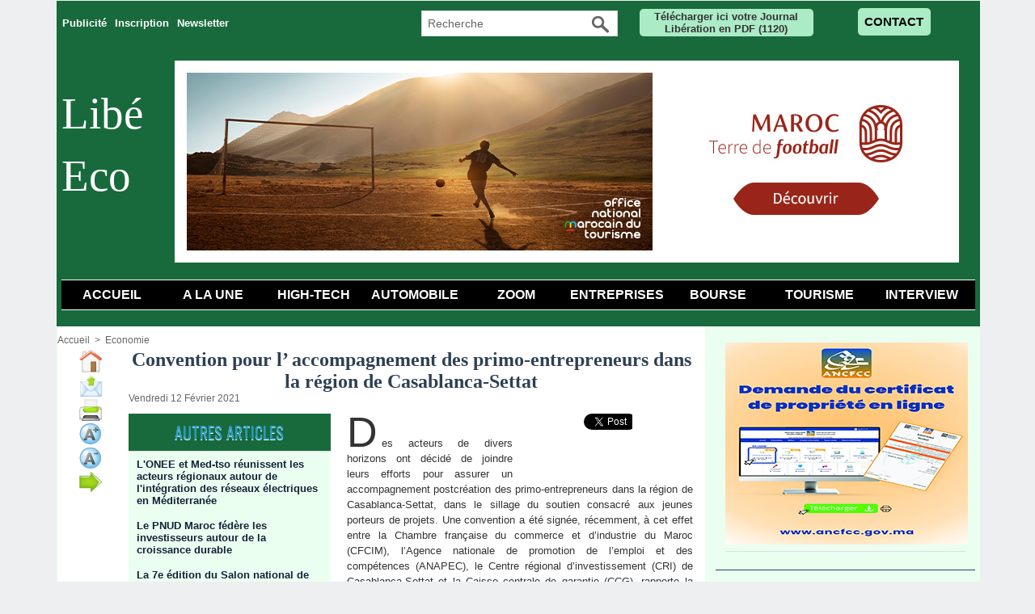

--- FILE ---
content_type: text/html; charset=UTF-8
request_url: https://www.libe.ma/Convention-pour-l-accompagnement-des-primo-entrepreneurs-dans-la-region-de-Casablanca-Settat_a123715.html
body_size: 13385
content:
<!DOCTYPE html PUBLIC "-//W3C//DTD XHTML 1.0 Strict//EN" "http://www.w3.org/TR/xhtml1/DTD/xhtml1-strict.dtd">
<html xmlns="http://www.w3.org/1999/xhtml" xmlns:og="http://ogp.me/ns#"  xml:lang="fr" lang="fr">
<head>
<title>Convention pour l’ accompagnement des primo-entrepreneurs dans la région de Casablanca-Settat</title>
 
<meta http-equiv="Content-Type" content="text/html; Charset=UTF-8" />
<meta name="author" lang="fr" content="Libé" />
<meta name="keywords" content="Libération,Maroc,USFP,actualités du Maroc,politique,culture, ittihad, sport, société,horizon,Libé," />
<meta name="description" content="Des acteurs de divers horizons ont décidé de joindre leurs efforts pour assurer un accompagnement postcréation des primo-entrepreneurs dans la région de Casablanca-Settat, dans le sillage du soutie..." />

<meta name="geo.position" content="33.5333333;-7.5833333" />
<meta property="og:url" content="https://www.libe.ma/Convention-pour-l-accompagnement-des-primo-entrepreneurs-dans-la-region-de-Casablanca-Settat_a123715.html" />
<meta property="og:type" content="article" />
<meta name="image" property="og:image" content="https://www.libe.ma/var/style/logo.jpg?v=1430310004" />
<meta property="og:title" content="Convention pour l’ accompagnement des primo-entrepreneurs dans la région de Casablanca-Settat" />
<meta property="og:description" content="Des acteurs de divers horizons ont décidé de joindre leurs efforts pour assurer un accompagnement postcréation des primo-entrepreneurs dans la région de Casablanca-Settat, dans le sillage du soutien consacré aux jeunes porteurs de projets. Une convention a été signée, récemment, à cet effet entre..." />
<meta property="og:site_name" content="Libération" />
<meta property="twitter:card" content="summary_large_image" />
<meta property="twitter:title" content="Convention pour l’ accompagnement des primo-entrepreneurs dans l..." />
<meta property="twitter:description" content="Des acteurs de divers horizons ont décidé de joindre leurs efforts pour assurer un accompagnement postcréation des primo-entrepreneurs dans la région de Casablanca-Settat, dans le sillage du soutie..." />
<link rel="stylesheet" href="/var/style/style_7.css?v=1768167164" type="text/css" />
<link rel="stylesheet" href="/var/style/style.62654479.css?v=1721415139" type="text/css" />
<link rel="stylesheet" href="/var/style/style.64587754.css?v=1721416201" type="text/css" />
<link rel="stylesheet" href="/var/style/style.1764660.css?v=1686580005" type="text/css" />
<link href="https://fonts.googleapis.com/css?family=Oswald|verdana&display=swap" rel="stylesheet" type="text/css" />
<link rel="alternate" media="only screen and (max-width: 640px)" href="https://m.libe.ma/Convention-pour-l-accompagnement-des-primo-entrepreneurs-dans-la-region-de-Casablanca-Settat_a123715.html" />
<link rel="canonical" href="https://www.libe.ma/Convention-pour-l-accompagnement-des-primo-entrepreneurs-dans-la-region-de-Casablanca-Settat_a123715.html" />
<link rel="alternate" type="application/rss+xml" title="RSS" href="/xml/syndication.rss" />
<link rel="alternate" type="application/atom+xml" title="ATOM" href="/xml/atom.xml" />
<link rel="icon" href="/favicon.ico?v=1430310018" type="image/x-icon" />
<link rel="shortcut icon" href="/favicon.ico?v=1430310018" type="image/x-icon" />
<script src="/_public/js/jquery-1.8.3.min.js?v=1731587507" type="text/javascript"></script>
<script src="/_public/js/jquery-ui-1.10.3.custom.min.js?v=1731587507" type="text/javascript"></script>
<script src="/_public/js/jquery.tools-1.2.7.min.js?v=1731587507" type="text/javascript"></script>
<script src="/_public/js/regie_pub.js?v=1731587507" type="text/javascript"></script>
<script src="/_public/js/jquery-tiptip.min.js?v=1731587507" type="text/javascript"></script>
<script src="/_public/js/form.js?v=1731587507" type="text/javascript"></script>
<script src="/_public/js/compress_fonctions.js?v=1731587507" type="text/javascript"></script>
<script type="text/javascript" src="//platform.linkedin.com/in.js">lang:fr_FR</script>
<script type="text/javascript">
/*<![CDATA[*//*---->*/
selected_page = ['article', ''];
selected_page = ['article', '53877041'];
var deploye62654437 = true;

function sfHover_62654437(id) {
	var func = 'hover';
	if ($('#css-responsive').length && parseInt($(window).width()) <= 800) { 
		func = 'click';
	}

	$('#' + id + ' li' + (func == 'click' ? ' > a' : '')).on(func, 
		function(e) { 
			var obj  = (func == 'click' ? $(this).parent('li') :  $(this));
			if (func == 'click') {
				$('#' + id + ' > li').each(function(index) { 
					if ($(this).attr('id') != obj.attr('id') && !$(this).find(obj).length) {
						$(this).find(' > ul:visible').each(function() { $(this).hide(); });
					}
				});
			}
			if(func == 'click' || e.type == 'mouseenter') { 
				if (obj.find('ul:first:hidden').length)	{
					sfHoverShow_62654437(obj); 
				} else if (func == 'click') {
					sfHoverHide_62654437(obj);
				}
				if (func == 'click' && obj.find('ul').length)	return false; 
			}
			else if (e.type == 'mouseleave') { sfHoverHide_62654437(obj); }
		}
	);
}
function sfHoverShow_62654437(obj) {
	obj.addClass('sfhover').css('z-index', 1000); obj.find('ul:first:hidden').each(function() { if ($(this).hasClass('lvl0')) $(this).show('drop', {direction:'down'}, 500); else $(this).css('z-index', -1).show('drop', {direction:'left'}, 500); });
}
function sfHoverHide_62654437(obj) {
	obj.find('ul:visible').each(function() { if ($(this).hasClass('lvl0')) $(this).hide('drop', {direction:'down'}, 500); else $(this).hide('drop', {direction:'left'}, 500);});
}
var deploye62654439 = true;

function sfHover_62654439(id) {
	var func = 'hover';
	if ($('#css-responsive').length && parseInt($(window).width()) <= 800) { 
		func = 'click';
	}

	$('#' + id + ' li' + (func == 'click' ? ' > a' : '')).on(func, 
		function(e) { 
			var obj  = (func == 'click' ? $(this).parent('li') :  $(this));
			if (func == 'click') {
				$('#' + id + ' > li').each(function(index) { 
					if ($(this).attr('id') != obj.attr('id') && !$(this).find(obj).length) {
						$(this).find(' > ul:visible').each(function() { $(this).hide(); });
					}
				});
			}
			if(func == 'click' || e.type == 'mouseenter') { 
				if (obj.find('ul:first:hidden').length)	{
					sfHoverShow_62654439(obj); 
				} else if (func == 'click') {
					sfHoverHide_62654439(obj);
				}
				if (func == 'click' && obj.find('ul').length)	return false; 
			}
			else if (e.type == 'mouseleave') { sfHoverHide_62654439(obj); }
		}
	);
}
function sfHoverShow_62654439(obj) {
	obj.addClass('sfhover').css('z-index', 1000); obj.find('ul:first:hidden').each(function() { if ($(this).hasClass('lvl0')) $(this).show('drop', {direction:'down'}, 500); else $(this).css('z-index', -1).show('drop', {direction:'left'}, 500); });
}
function sfHoverHide_62654439(obj) {
	obj.find('ul:visible').each(function() { if ($(this).hasClass('lvl0')) $(this).hide('drop', {direction:'down'}, 500); else $(this).hide('drop', {direction:'left'}, 500);});
}

 var GBRedirectionMode = 'IF_FOUND';
/*--*//*]]>*/

</script>
<style type="text/css">
.mod_62654479 .resize {
	 max-width: 697.76px;
}

.mod_62654479 img, .mod_62654479 embed, .mod_62654479 table {
	 max-width: 702px;
}

.mod_62654479 .mod_62654479_pub {
	 min-width: 784px;
}

.mod_62654479 .mod_62654479_pub .cel1 {
	 padding: 0;
}

.mod_62654479 .photo.left .mod_62654479_pub, .mod_62654479 .photo.right .mod_62654479_pub {
	 min-width: 392px; margin: 15px 10px;
}

.mod_62654479 .photo.left .mod_62654479_pub {
	 margin-left: 0;
}

.mod_62654479 .photo.right .mod_62654479_pub {
	 margin-right: 0;
}

.mod_62654479 .para_40678950 .photo {
	 position: relative;
}


			#tiptip_holder {
				display: none;
				position: absolute;
				top: 0;
				left: 0;
				z-index: 99999;
			}
</style>

<!-- Google Analytics -->
<script>
  (function(i,s,o,g,r,a,m){i['GoogleAnalyticsObject']=r;i[r]=i[r]||function(){
  (i[r].q=i[r].q||[]).push(arguments)},i[r].l=1*new Date();a=s.createElement(o),
  m=s.getElementsByTagName(o)[0];a.async=1;a.src=g;m.parentNode.insertBefore(a,m)
  })(window,document,'script','//www.google-analytics.com/analytics.js','ga');

  ga('create', 'UA-1301311-2', 'auto');
  ga('send', 'pageview');

</script>


















<script async src="https://pagead2.googlesyndication.com/pagead/js/adsbygoogle.js?client=ca-pub-6666378670486247"
     crossorigin="anonymous"></script>
 
</head>

<body class="mep7">
<div id="main">
<table id="main_table_inner" cellspacing="0">
<tr>
<td class="z_col0_td_inner z_td_colonne" colspan="3">
<div id="z_col0">
	 <div class="z_col0_inner">
		 <div class="inner">
<!-- ********************************************** ZONE TITRE ********************************************** -->
<table cellpadding="0" cellspacing="0" id="mod_62654434" class="mod_62654434 wm-module module-responsive  module-combo nb-modules-4" style="position:relative">
<tr>
<td class="celcombo1">
<!-- menu_deployable 62654437 -->
<div id="ecart_before_62654437" class="ecart_col0 " style="display:none"><hr /></div>
<div id="mod_62654437" class="mod_62654437 module-menu_deployable wm-module fullbackground  colonne-b type-2 background-cell- " >
	 <div class="main_menu">
		 <ul id="menuliste_62654437">
			 <li data-link="rien," class=" titre first element void" id="menuliste_62654437_1"><a href="#" >Publicité</a></li>
			 <li data-link="inscription," class=" titre" id="menuliste_62654437_2"><a href="/subscription/" >Inscription</a></li>
			 <li data-link="newsletter," class=" titre last" id="menuliste_62654437_3"><a href="/news/" >Newsletter</a></li>
		 </ul>
	 <div class="break" style="_height:auto;"></div>
	 </div>
	 <div class="clear"></div>
	 <script type="text/javascript">sfHover_62654437('menuliste_62654437')</script>
</div>
</td>
<td class="celcombo2">
<!-- recherche 62654436 -->
<div id="ecart_before_62654436" class="ecart_col0 " style="display:none"><hr /></div>
<div id="mod_62654436" class="mod_62654436 wm-module fullbackground  recherche type-3">
	 <form id="form_62654436" action="/search/" method="get" enctype="application/x-www-form-urlencoded" >
		 <div class="cel1">
			 <input type="text" style="width:190px" id="keyword_safe_62654436" name="keyword_safe_62654436" value="Recherche" class="button" onfocus="this.style.display='none'; document.getElementById('keyword_62654436').style.display='inline'; document.getElementById('keyword_62654436').focus()" /><input type="text" style="display:none;width:190px" id="keyword_62654436" name="keyword" value="" class="button" onblur="if (this.value == '') {this.style.display='none'; document.getElementById('keyword_safe_62654436').style.display='inline';}" onkeydown="if(event.keyCode == 13) $('#form_62654436').submit()" />		 </div>
	 </form>
</div>
</td>
<td class="celcombo3">
<!-- telechargement 62654438 -->
<div id="ecart_before_62654438" class="ecart_col0 " style="display:none"><hr /></div>
<div id="mod_62654438" class="mod_62654438 wm-module fullbackground ">
	 <div class="cel1 alone">
		 <h3 class="titre">
			 <a href="/downloads/Telecharger-ici-votre-Journal-Liberation-en-PDF_t6530.html">Télécharger ici votre Journal Libération en PDF</a>
			 <span class="nombre">(1120)</span> 
		 </h3>
	 </div>
	 </div>
</td>
<td class="celcombo4">
<!-- lien_perso 62654435 -->
<div id="ecart_before_62654435" class="ecart_col0 " style="display:none"><hr /></div>
<div id="mod_62654435" class="mod_62654435 wm-module fullbackground  module-lien_perso">
	 <div class="texte">
		 <a href="https://www.libe.ma/pages/" > CONTACT</a>
	 </div>
</div>
</td>
</tr>
</table>
<div id="ecart_after_62654434" class="ecart_col0"><hr /></div>

<!-- html 62654444 -->
<div id="ecart_before_62654444" class="ecart_col0 module-responsive" style="display:none"><hr /></div>
	 
<div id="ecart_after_62654444" class="ecart_col0"><hr /></div>
<div id="ecart_before_62654430" class="ecart_col0 " style="display:none"><hr /></div>
<table cellpadding="0" cellspacing="0" id="mod_62654430" class="mod_62654430 wm-module module-responsive  module-combo nb-modules-2" style="position:relative">
<tr>
<td class="celcombo1">
<!-- lien_perso 62654431 -->
<div id="ecart_before_62654431" class="ecart_col0 " style="display:none"><hr /></div>
<div id="mod_62654431" class="mod_62654431 wm-module fullbackground  module-lien_perso">
	 <div class="texte">
		 <a href="/Economie_r10.html" > Libé Eco</a>
	 </div>
</div>
</td>
<td class="celcombo2">
<!-- pub 74630097 -->
<div id="ecart_before_74630097" class="ecart_col0 " style="display:none"><hr /></div>
<div id="mod_74630097" class="mod_74630097 wm-module fullbackground  module-pub">
	 <div class="cel1"><div class="fullmod">
		 <div id="pub_74630097_content">
		 <a target="_blank"  href="https://www.libe.ma/ads/242632/" rel="nofollow"><img width="970" height="250" src="https://www.libe.ma/photo/atlas_970x250.jpg?v=1763811425" class="image" alt="" /></a>
		 </div>
	 </div></div>
</div>
</td>
<td class="celcombo3 empty">&nbsp;</td>
</tr>
</table>
<div id="ecart_after_62654430" class="ecart_col0"><hr /></div>

<!-- menu_deployable 62654439 -->
<div id="ecart_before_62654439" class="ecart_col0 " style="display:none"><hr /></div>
<div id="mod_62654439" class="mod_62654439 module-menu_deployable wm-module fullbackground  colonne-a type-1 background-cell- " >
	 <div class="main_menu">
		 <ul id="menuliste_62654439">
			 <li data-link="home," class=" titre first" id="menuliste_62654439_1"><a href="https://www.libe.ma/" >Accueil</a></li>
			 <li data-link="rubrique,132009" class=" titre" id="menuliste_62654439_2"><a href="/Economie_r10.html" >A la Une</a></li>
			 <li data-link="rubrique,679612" class=" titre" id="menuliste_62654439_3"><a href="/High-tech_r33.html" >High-Tech</a></li>
			 <li data-link="rubrique,12902018" class=" titre" id="menuliste_62654439_4"><a href="/Automobile_r61.html" >Automobile</a></li>
			 <li data-link="rubrique,12901978" class=" titre" id="menuliste_62654439_5"><a href="/EconomieZoom_r60.html" >Zoom</a></li>
			 <li data-link="rubrique,12791500" class=" titre" id="menuliste_62654439_6"><a href="/Entreprises_r53.html" >Entreprises</a></li>
			 <li data-link="rubrique,12852597" class=" titre" id="menuliste_62654439_7"><a href="/Bourse_r58.html" >Bourse</a></li>
			 <li data-link="rubrique,12894728" class=" titre" id="menuliste_62654439_8"><a href="/Tourisme_r59.html" >Tourisme</a></li>
			 <li data-link="rubrique,12929325" class=" titre last" id="menuliste_62654439_9"><a href="/EntretienEco_r63.html" >Interview</a></li>
		 </ul>
	 <div class="break" style="_height:auto;"></div>
	 </div>
	 <div class="clear"></div>
	 <script type="text/javascript">sfHover_62654439('menuliste_62654439')</script>
</div>
<div id="ecart_after_62654439" class="ecart_col0"><hr /></div>

<!-- pub 74630058 -->
<div id="ecart_before_74630058" class="ecart_col0 " style="display:none"><hr /></div>
<!-- ********************************************** FIN ZONE TITRE ****************************************** -->
		 </div>
	 </div>
</div>
</td>
</tr>

<tr class="tr_median">
<td class="z_col1_td_inner z_td_colonne before-main-colonne">
<!-- ********************************************** COLONNE 1 ********************************************** -->
<div id="z_col1" class="z_colonne">
	 <div class="z_col1_inner z_col_median">
		 <div class="inner">
		 </div>
	 </div>
</div>
<!-- ********************************************** FIN COLONNE 1 ****************************************** -->
</td>
<td class="z_col2_td_inner z_td_colonne main-colonne">
<!-- ********************************************** COLONNE 2 ********************************************** -->
<div id="z_col2" class="z_colonne">
	 <div class="z_col2_inner z_col_median">
		 <div class="inner">
<div id="breads" class="breadcrump breadcrumbs">
	 <a href="https://www.libe.ma/">Accueil</a>
	 <span class="sepbread">&nbsp;&gt;&nbsp;</span>
	 <a href="/Economie_r10.html">Economie</a>
	 <div class="clear separate"><hr /></div>
</div>
<div id="mod_62654479" class="mod_62654479 wm-module fullbackground  page2_article article-123715">
	 <div class="cel1">
		 <div class="inner">
	 <div class="col_left" style='overflow:visible'>
		 <div class="boutons_colonne"><a class="bt-home" href="https://www.libe.ma/"><img src="/_images/icones/bt_home_12.png?v=1731587505" class="image middle" alt="" title=""  /></a><br /><a class="bt-mail" rel="nofollow" href="/send/53877041/"><img src="/_images/icones/bt_mail_12.png?v=1731587505" class="image middle" alt="" title=""  /></a><br /><a class="bt-print" rel="nofollow" onclick="window.open(this.href,'_blank', 'width=600, height=800, scrollbars=yes, menubar=yes, resizable=yes');return false;" href="/Convention-pour-l-accompagnement-des-primo-entrepreneurs-dans-la-region-de-Casablanca-Settat_a123715.html?print=1"><img src="/_images/icones/bt_print_12.png?v=1731587505" class="image middle" alt="" title=""  /></a><br /><a class="bt-plus" href="javascript:void(0)" onclick="javascript:setSize(10, 'access')"><img src="/_images/icones/bt_fontplus_12.png?v=1731587505" class="image pointer middle" alt="Augmenter la taille du texte" title="Augmenter la taille du texte"  /></a><br /><a class="bt-moins" href="javascript:void(0)" onclick="javascript:setSize(-10, 'access')"><img src="/_images/icones/bt_fontmoins_12.png?v=1731587505" class="image pointer middle" alt="Diminuer la taille du texte" title="Diminuer la taille du texte"  /></a><br /><a class="bt-share" href="javascript:void(0)" id="share_article_62654479"><img src="/_images/icones/bt_share_12.png?v=1731587505" class="image middle" alt="Partager" title="Partager"  /></a>
</div></div>
<div class="col_right" style='overflow:visible'>
	 <div class="article">
		 <div class="titre">
			 <h1 class="access">
				 Convention pour l’ accompagnement des primo-entrepreneurs dans la région de Casablanca-Settat
			 </h1>
		 </div>
		 <div id="date" class="date">
			 <div class="access">Vendredi 12 Février 2021</div>
		 </div>
	 <div class="entry-content instapaper_body">
		 <br id="sep_para_1" class="sep_para access"/>
		 <div id="para_1" class="para_40678950 resize" style="">
<div class="hide_module_inside left" style="margin-right:10px;margin-bottom:10px;">
<div class="module_inside" style="width:250px">

<!-- article_connexe 64587754 -->
<div id="ecart_before_64587754" class="ecart_col2 responsive" style="display:none"><hr /></div>
<div id="mod_64587754" class="mod_64587754 wm-module fullbackground  module-article_connexe">
	 <div class="entete"><div class="fullmod">
		 <span>Autres articles</span>
	 </div></div>
	 <ul>
		 <li class="cel1 first">
			 <h3 class="titre">
				 <a href="/L-ONEE-et-Med-tso-reunissent-les-acteurs-regionaux-autour-de-l-integration-des-reseaux-electriques-en-Mediterranee_a158715.html">L'ONEE et Med-tso réunissent les acteurs régionaux autour de l'intégration des réseaux électriques en Méditerranée</a>
			 </h3>
		 </li>
		 <li class="cel1">
			 <h3 class="titre">
				 <a href="/Le-PNUD-Maroc-federe-les-investisseurs-autour-de-la-croissance-durable_a158714.html">Le PNUD Maroc fédère les investisseurs autour de la croissance durable</a>
			 </h3>
		 </li>
		 <li class="cel1">
			 <h3 class="titre">
				 <a href="/La-7e-edition-du-Salon-national-de-l-olivier-du-21-au-24-janvier-a-El-Attaouia_a158713.html">La 7e édition du Salon national de l’olivier du 21 au 24 janvier à El Attaouia</a>
			 </h3>
		 </li>
		 <li class="cel1">
			 <h3 class="titre">
				 <a href="/CAN-2025-Les-bureaux-de-change-un-maillon-discret-mais-strategique_a158679.html">CAN 2025 : Les bureaux de change, un maillon discret mais stratégique</a>
			 </h3>
		 </li>
		 <li class="cel1 last">
			 <h3 class="titre">
				 <a href="/Le-gasoil-domine-les-importations-avec-88-des-volumes-au-T3-2025_a158678.html">Le gasoil domine les importations avec 88 % des volumes au T3-2025</a>
			 </h3>
		 </li>
	 </ul>
</div>
</div>
</div>
			 <div class="photo shadow right">
<iframe class="sharing" src="//www.facebook.com/plugins/like.php?href=https%3A%2F%2Fwww.libe.ma%2FConvention-pour-l-accompagnement-des-primo-entrepreneurs-dans-la-region-de-Casablanca-Settat_a123715.html&amp;layout=box_count&amp;show_faces=false&amp;width=100&amp;action=like&amp;colorscheme=light" scrolling="no" frameborder="0" allowTransparency="true" style="float:left; border:none; overflow:hidden; width: 63px; height: 62px; margin-right: 10px"></iframe>
<iframe class="sharing" allowtransparency="true" frameborder="0" scrolling="no" src="//platform.twitter.com/widgets/tweet_button.html?url=http%3A%2F%2Fxfru.it%2FxF36bD&amp;counturl=https%3A%2F%2Fwww.libe.ma%2FConvention-pour-l-accompagnement-des-primo-entrepreneurs-dans-la-region-de-Casablanca-Settat_a123715.html&amp;text=Convention%20pour%20l%E2%80%99%20accompagnement%20des%20primo-entrepreneurs%20dans%20la%20r%C3%A9gion%20de%20Casablanca-Settat&amp;count=vertical" style="float:left;width: 60px; height: 62px; margin-right: 10px;"></iframe>
<div class="sharing" style="float: left; width: 65px; height: 62px;">
<script type="IN/Share" data-url="https://www.libe.ma/Convention-pour-l-accompagnement-des-primo-entrepreneurs-dans-la-region-de-Casablanca-Settat_a123715.html" data-counter="top"></script>
</div>
<div class="clear"></div>
			 </div>
			 <div class="texte">
				 <div class="access firstletter">
					 Des acteurs de divers horizons ont décidé de joindre leurs efforts pour assurer un accompagnement postcréation des primo-entrepreneurs dans la région de Casablanca-Settat, dans le sillage du soutien consacré aux jeunes porteurs de projets. Une convention a été signée, récemment, à cet effet entre la Chambre française du commerce et d’industrie du Maroc (CFCIM), l’Agence nationale de promotion de l’emploi et des compétences (ANAPEC), le Centre régional d’investissement (CRI) de Casablanca-Settat et la Caisse centrale de garantie (CCG), rapporte la MAP. Le partenariat vise à mettre en place des dispositifs d’appui aux primo-entrepreneurs, y compris les bénéficiaires du programme Intelaka et qui ont déjà bénéficié d’un accompagnement sur la phase pré-création par l’ANAPEC ainsi que par d’autres partenaires. <br />   <br />  Le risque de défaillance est particulièrement élevé durant les trois années suivant la création de l’entreprise, d’où l’importance de soutenir les jeunes porteurs de projets, souligne-t-on dans un communiqué. L’objectif est de les aider à développer leurs compétences entrepreneuriales, de leur apporter toutes les informations utiles (fiscalité, juridique, marchés cibles…) et de leur faciliter l’accès aux réseaux d’affaires, en vue de leur permettre de décrocher leur première commande. Quinze entrepreneurs de la région bénéficieront de différents programmes: tutorat, networking, apprentissage entre pairs…etc. Ils auront également la possibilité d’être accompagnés par des experts, des mentors et éventuellement des “business angels”. <br />   <br />  Par la même occasion, la CFCIM a signé une autre convention avec l’Anapec, Lydec, Ingelec, Clemessy Maroc et l’Ecole nationale supérieure de l’électricité et de la mécanique (ENSEM) portant sur un parcours de formation complémentaire pour l’amélioration de l’employabilité des techniciens spécialisés en électricité. <br />   <br />  Cette initiative vise à réduire le décalage entre les compétences des demandeurs d’emploi et les besoins concrets des industriels qui peinent à trouver certains profils qualifiés. Elle a donc pour ambition de faciliter l’insertion professionnelle des jeunes tout en permettant aux entreprises de répondre à leurs besoins. Dans ce cadre, les partenaires ont convenu de travailler conjointement pour mettre en place un dispositif de formation à la carte en mode alternance, innovant et de courte durée. La phase pilote du projet prévoit de recruter une première promotion de 25 techniciens.
				 </div>
			 </div>
			 <div class="clear"></div>
		 </div>
	 </div>
		 <br class="texte clear" />
		 <div class="real-auteur auteur">
			 <div class="access">Libé</div>
		 </div>
			 <div class="auteur social">
				 <a target="_blank" href="http://www.facebook.com/share.php?u=https%3A%2F%2Fwww.libe.ma%2FConvention-pour-l-accompagnement-des-primo-entrepreneurs-dans-la-region-de-Casablanca-Settat_a123715.html"><img src="/_images/addto/facebook.png?v=1732287175" alt="Facebook" title="Facebook" /></a>
				 <a target="_blank" href="http://twitter.com/intent/tweet?text=Convention+pour+l%E2%80%99+accompagnement+des+primo-entrepreneurs+dans+la+r%C3%A9gion+de+Casablanca-Settat+http%3A%2F%2Fxfru.it%2FxF36bD"><img src="/_images/addto/twitter.png?v=1732287176" alt="Twitter" title="Twitter" /></a>
				 <a target="_blank" href="http://www.linkedin.com/shareArticle?mini=true&amp;url=https%3A%2F%2Fwww.libe.ma%2FConvention-pour-l-accompagnement-des-primo-entrepreneurs-dans-la-region-de-Casablanca-Settat_a123715.html&amp;title=Convention+pour+l%E2%80%99+accompagnement+des+primo-entrepreneurs+dans+la+r%C3%A9gion+de+Casablanca-Settat&amp;source=&amp;summary="><img src="/_images/addto/linkedin.png?v=1732287176" alt="LinkedIn" title="LinkedIn" /></a>
				 <a target="_blank" href="http://digg.com/submit?phase=2&amp;url=https%3A%2F%2Fwww.libe.ma%2FConvention-pour-l-accompagnement-des-primo-entrepreneurs-dans-la-region-de-Casablanca-Settat_a123715.html&amp;title=Convention+pour+l%E2%80%99+accompagnement+des+primo-entrepreneurs+dans+la+r%C3%A9gion+de+Casablanca-Settat"><img src="/_images/addto/digg.png?v=1732287175" alt="Digg" title="Digg" /></a>
				 <a target="_blank" href="http://www.google.com/bookmarks/mark?op=edit&amp;bkmk=https%3A%2F%2Fwww.libe.ma%2FConvention-pour-l-accompagnement-des-primo-entrepreneurs-dans-la-region-de-Casablanca-Settat_a123715.html"><img src="/_images/addto/google.png?v=1732287176" alt="Google" title="Google" /></a>
				 <a target="_blank" href="http://reddit.com/submit?url=https%3A%2F%2Fwww.libe.ma%2FConvention-pour-l-accompagnement-des-primo-entrepreneurs-dans-la-region-de-Casablanca-Settat_a123715.html&amp;title=Convention+pour+l%E2%80%99+accompagnement+des+primo-entrepreneurs+dans+la+r%C3%A9gion+de+Casablanca-Settat"><img src="/_images/addto/reddit.png?v=1732287176" alt="Reddit" title="Reddit" /></a>
				 <a target="_blank" href="http://www.viadeo.com/shareit/share/?url=https%3A%2F%2Fwww.libe.ma%2FConvention-pour-l-accompagnement-des-primo-entrepreneurs-dans-la-region-de-Casablanca-Settat_a123715.html"><img src="/_images/addto/viadeo.png?v=1732287176" alt="Viadeo" title="Viadeo" /></a>
				 <a target="_blank" href="http://pinterest.com/pin/create/button/?url=https%3A%2F%2Fwww.libe.ma%2FConvention-pour-l-accompagnement-des-primo-entrepreneurs-dans-la-region-de-Casablanca-Settat_a123715.html&amp;description=Convention+pour+l%E2%80%99+accompagnement+des+primo-entrepreneurs+dans+la+r%C3%A9gion+de+Casablanca-Settat"><img src="/_images/addto/pinterest.png?v=1732287176" alt="Pinterest" title="Pinterest" /></a>
			 </div>
<br />		 <div class="auteur">
			 <div class="access">Lu 999 fois</div>
		 </div>
 <div style="display:none" id="hidden_fields"></div>

		 <br />
		 <!-- page2_commentaire -->
		 <a id="comments"></a>
		 <div id="mod_1764660" class="param_commentaire mod_1764660 wm-module fullbackground ">
			 <div class="cel1">
				 <a id="last_comment"></a>
			 <div id="div_form_comment">
				 <a id="infoscom"></a>
				 <div id="infos_fond_div" style="display:none;"></div>
				 <div id="title_new_comment" class="infos">Nouveau commentaire : </div>
				 <form id="form_comment" action="/Convention-pour-l-accompagnement-des-primo-entrepreneurs-dans-la-region-de-Casablanca-Settat_a123715.html#last_comment" method="post" accept-charset="UTF-8">
					 <div class="infos encadre">
						 <input type="hidden" name="action" value="article" />
						 <input type="hidden" name="id_article" value="53877041" />
						 <input type="hidden" name="id_article_reel" value="53877041" />
						 <input type="hidden" name="ajout_commentaire" value="oui" />
						 <input type="hidden" name="type_enreg" value="" />
						 <input type="hidden" name="type" value="" />
						 <div class="form">
				 <div id="inputs">
					<div id="div_a_pseudo" style="">
<label style="">Nom * :</label>
<div class="inputrow" style="">
	 <input class="button" onfocus="del_error(this.id)" type="text" id="a_pseudo" name="a_pseudo" value=""  maxlength="250" />
	 <div id="error_a_pseudo" class="error"></div>
</div>
<div class="inforow"> </div>
</div>
<div class="break"></div>
					<div id="div_a_email" style="">
<label style="">Adresse email (non publiée) * :</label>
<div class="inputrow" style="">
	 <input class="button" onfocus="del_error(this.id)" type="text" id="a_email" name="a_email" value=""  maxlength="120" />
	 <div id="error_a_email" class="error"></div>
</div>
<div class="inforow"> </div>
</div>
<div class="break"></div>
					<div id="div_a_url" style="">
<label style="">Site web :</label>
<div class="inputrow" style="">
	 <input class="button" onfocus="del_error(this.id)" type="text" id="a_url" name="a_url" value=""  />
	 <div id="error_a_url" class="error"></div>
</div>
<div class="inforow"> </div>
</div>
<div class="break"></div>
				 </div>
				 <label style="display:block;margin-bottom:3px">Commentaire * :</label>
				 <div class="inputrow" style="padding-top:5px">
					 <textarea id="a_commentaire" class="button" onfocus="del_error('a_commentaire')" name="a_commentaire" rows="8"></textarea>
					 <div id="error_a_commentaire" class="error"></div>
				 </div>
			 <div class="clear"></div>
				 <div id="notify">
					<div class="radiorow">
		 <input type="checkbox" name="a_notify" id="a_notify" value="yes"  /> <label for="a_notify" class="champ" style="display:inline">Me notifier l'arrivée de nouveaux commentaires</label><br/>
		 <div id="error_a_notify" class="error"></div>
</div>
<div class="break"></div>
				 </div>
						 </div>
						 <div class="submit" style="margin:10px 0">
							 <input type="submit" value="Proposer" class="button2" />
						 </div>
					 </div>
				 </form>
			 </div>
			 <div class="message">
				 Votre avis nous intéresse. Cependant, Libé refusera de diffuser toute forme de message haineux, diffamatoire, calomnieux ou attentatoire à l'honneur et à la vie privée. 					 <br />
					 Seront immédiatement exclus de notre site, tous propos racistes ou xénophobes, menaces, injures ou autres incitations à la violence.					 <br />
					 En toutes circonstances, nous vous recommandons respect et courtoisie. Merci. 
			 </div>
		 </div>
		 </div>
 
		 <div id="entete_liste">
		 <br />
		 <div class="entete_liste">
			 <div class="access" style="padding-top:5px">Dans la même rubrique :</div>
		 </div>
		 <div class="break" style="padding-bottom: 10px"></div>
		 <div class="titre_liste first">
			 <h3 class="access">
			 <a class="access" href="/L-ONEE-et-Med-tso-reunissent-les-acteurs-regionaux-autour-de-l-integration-des-reseaux-electriques-en-Mediterranee_a158715.html">			 <img class="image middle nomargin" src="https://www.libe.ma/_images/preset/puces/arrow31.gif?v=1732287502" alt=""  /> 
L'ONEE et Med-tso réunissent les acteurs régionaux autour de l'intégration des réseaux électriques en Méditerranée</a>
			 <span class="access"> - 16/01/2026</span>			 </h3>
		 </div>
		 <div class="titre_liste">
			 <h3 class="access">
			 <a class="access" href="/Le-PNUD-Maroc-federe-les-investisseurs-autour-de-la-croissance-durable_a158714.html">			 <img class="image middle nomargin" src="https://www.libe.ma/_images/preset/puces/arrow31.gif?v=1732287502" alt=""  /> 
Le PNUD Maroc fédère les investisseurs autour de la croissance durable</a>
			 <span class="access"> - 16/01/2026</span>			 </h3>
		 </div>
		 <div class="titre_liste">
			 <h3 class="access">
			 <a class="access" href="/La-7e-edition-du-Salon-national-de-l-olivier-du-21-au-24-janvier-a-El-Attaouia_a158713.html">			 <img class="image middle nomargin" src="https://www.libe.ma/_images/preset/puces/arrow31.gif?v=1732287502" alt=""  /> 
La 7e édition du Salon national de l’olivier du 21 au 24 janvier à El Attaouia</a>
			 <span class="access"> - 16/01/2026</span>			 </h3>
		 </div>
		 <div class="titre_liste">
			 <h3 class="access">
			 <a class="access" href="/CAN-2025-Les-bureaux-de-change-un-maillon-discret-mais-strategique_a158679.html">			 <img class="image middle nomargin" src="https://www.libe.ma/_images/preset/puces/arrow31.gif?v=1732287502" alt=""  /> 
CAN 2025 : Les bureaux de change, un maillon discret mais stratégique</a>
			 <span class="access"> - 15/01/2026</span>			 </h3>
		 </div>
		 <div class="titre_liste">
			 <h3 class="access">
			 <a class="access" href="/Le-gasoil-domine-les-importations-avec-88-des-volumes-au-T3-2025_a158678.html">			 <img class="image middle nomargin" src="https://www.libe.ma/_images/preset/puces/arrow31.gif?v=1732287502" alt=""  /> 
Le gasoil domine les importations avec 88 % des volumes au T3-2025</a>
			 <span class="access"> - 15/01/2026</span>			 </h3>
		 </div>
		 <div class="titre_liste">
			 <h3 class="access">
			 <a class="access" href="/Laayoune-enregistre-une-baisse-de-07-de-l-IPC-en-novembre-2025_a158677.html">			 <img class="image middle nomargin" src="https://www.libe.ma/_images/preset/puces/arrow31.gif?v=1732287502" alt=""  /> 
Laâyoune enregistre une baisse de 0,7 % de l’IPC en novembre 2025</a>
			 <span class="access"> - 15/01/2026</span>			 </h3>
		 </div>
		 <div class="titre_liste">
			 <h3 class="access">
			 <a class="access" href="/Gasoil-et-essence-Les-marges-brutes-par-litre-quasi-stables-au-T3-2025_a158676.html">			 <img class="image middle nomargin" src="https://www.libe.ma/_images/preset/puces/arrow31.gif?v=1732287502" alt=""  /> 
Gasoil et essence : Les marges brutes par litre quasi-stables au T3-2025</a>
			 <span class="access"> - 15/01/2026</span>			 </h3>
		 </div>
		 <div class="titre_liste">
			 <h3 class="access">
			 <a class="access" href="/CAN-2025-A-Rabat-la-ferveur-sportive-dynamise-le-commerce-de-proximite_a158640.html">			 <img class="image middle nomargin" src="https://www.libe.ma/_images/preset/puces/arrow31.gif?v=1732287502" alt=""  /> 
CAN 2025 : À Rabat, la ferveur sportive dynamise le commerce de proximité</a>
			 <span class="access"> - 14/01/2026</span>			 </h3>
		 </div>
		 <div class="titre_liste">
			 <h3 class="access">
			 <a class="access" href="/La-croissance-economique-attendue-a-42-au-premier-trimestre-2026_a158645.html">			 <img class="image middle nomargin" src="https://www.libe.ma/_images/preset/puces/arrow31.gif?v=1732287502" alt=""  /> 
La croissance économique attendue à 4,2% au premier trimestre 2026</a>
			 <span class="access"> - 14/01/2026</span>			 </h3>
		 </div>
		 <div class="titre_liste">
		 <div class="pager">
			 <a class="sel" rel="nofollow" href="javascript:void(0)" onclick='recharge("entete_liste", "/index.php?start=0&amp;numero=123715&amp;preaction=mymodule&amp;id_param=62654479&amp;java=false&amp;ajax=true&amp;show=liste_articles&amp;numero=123715")'>1</a>
			 <a  rel="nofollow" href="javascript:void(0)" onclick='recharge("entete_liste", "/index.php?start=9&amp;numero=123715&amp;preaction=mymodule&amp;id_param=62654479&amp;java=false&amp;ajax=true&amp;show=liste_articles&amp;numero=123715")'>2</a>
			 <a  rel="nofollow" href="javascript:void(0)" onclick='recharge("entete_liste", "/index.php?start=18&amp;numero=123715&amp;preaction=mymodule&amp;id_param=62654479&amp;java=false&amp;ajax=true&amp;show=liste_articles&amp;numero=123715")'>3</a>
			 <a  rel="nofollow" href="javascript:void(0)" onclick='recharge("entete_liste", "/index.php?start=27&amp;numero=123715&amp;preaction=mymodule&amp;id_param=62654479&amp;java=false&amp;ajax=true&amp;show=liste_articles&amp;numero=123715")'>4</a>
			 <a  rel="nofollow" href="javascript:void(0)" onclick='recharge("entete_liste", "/index.php?start=36&amp;numero=123715&amp;preaction=mymodule&amp;id_param=62654479&amp;java=false&amp;ajax=true&amp;show=liste_articles&amp;numero=123715")'>5</a>
			 <a rel="nofollow" href="javascript:void(0)" onclick='recharge("entete_liste", "/index.php?start=9&amp;numero=123715&amp;preaction=mymodule&amp;id_param=62654479&amp;java=false&amp;ajax=true&amp;show=liste_articles&amp;numero=123715")'>&raquo;</a>
			 <span>...</span>
			 <a  rel="nofollow" href="javascript:void(0)" onclick='recharge("entete_liste", "/index.php?start=16992&amp;numero=123715&amp;preaction=mymodule&amp;id_param=62654479&amp;java=false&amp;ajax=true&amp;show=liste_articles&amp;numero=123715")'>1889</a>
		 </div>
		 </div>
		 </div>
		 <p class="boutons_ligne">
			 <a class="access" href="/Dossiers-du-weekend_r15.html">Dossiers du weekend</a>
			 <span class="access"> | </span>
			 <a class="access" href="/Actualite_r5.html">Actualité</a>
			 <span class="access"> | </span>
			 <a class="access" href="/Special-elections_r19.html">Spécial élections</a>
			 <span class="access"> | </span>
			 <a class="access" href="/Les-cancres-de-la-campagne_r39.html">Les cancres de la campagne</a>
			 <span class="access"> | </span>
			 <a class="access" href="/Libe-Ete_r22.html">Libé + Eté</a>
			 <span class="access"> | </span>
			 <a class="access" href="/Special-Ete_r26.html">Spécial Eté</a>
			 <span class="access"> | </span>
			 <a class="access" href="/Retrospective-2010_r24.html">Rétrospective 2010</a>
			 <span class="access"> | </span>
			 <a class="access" href="/Monde_r17.html">Monde</a>
			 <span class="access"> | </span>
			 <a class="access" href="/Societe_r7.html">Société</a>
			 <span class="access"> | </span>
			 <a class="access" href="/Regions_r9.html">Régions</a>
			 <span class="access"> | </span>
			 <a class="access" href="/Horizons_r13.html">Horizons</a>
			 <span class="access"> | </span>
			 <a class="access" href="/Economie_r10.html">Economie</a>
			 <span class="access"> | </span>
			 <a class="access" href="/Culture_r8.html">Culture</a>
			 <span class="access"> | </span>
			 <a class="access" href="/Sport_r6.html">Sport</a>
			 <span class="access"> | </span>
			 <a class="access" href="/Ecume-du-jour_r11.html">Ecume du jour</a>
			 <span class="access"> | </span>
			 <a class="access" href="/Entretien_r14.html">Entretien</a>
			 <span class="access"> | </span>
			 <a class="access" href="/Archives_r16.html">Archives</a>
			 <span class="access"> | </span>
			 <a class="access" href="/Video_r18.html">Vidéo</a>
			 <span class="access"> | </span>
			 <a class="access" href="/Expresso_r20.html">Expresso</a>
			 <span class="access"> | </span>
			 <a class="access" href="/En-toute-Libe_r21.html">En toute Libé</a>
			 <span class="access"> | </span>
			 <a class="access" href="/USFP_r25.html">USFP</a>
			 <span class="access"> | </span>
			 <a class="access" href="/People_r27.html">People</a>
			 <span class="access"> | </span>
			 <a class="access" href="/Editorial_r28.html">Editorial</a>
			 <span class="access"> | </span>
			 <a class="access" href="/Post-Scriptum_r29.html">Post Scriptum</a>
			 <span class="access"> | </span>
			 <a class="access" href="/Billet_r37.html">Billet</a>
			 <span class="access"> | </span>
			 <a class="access" href="/Rebonds_r30.html">Rebonds</a>
			 <span class="access"> | </span>
			 <a class="access" href="/Vu-d-ici_r34.html">Vu d'ici</a>
			 <span class="access"> | </span>
			 <a class="access" href="/Scalpel_r36.html">Scalpel</a>
			 <span class="access"> | </span>
			 <a class="access" href="/Chronique-litteraire_r38.html">Chronique littéraire</a>
			 <span class="access"> | </span>
			 <a class="access" href="/Chronique_r40.html">Chronique</a>
			 <span class="access"> | </span>
			 <a class="access" href="/Portrait_r41.html">Portrait</a>
			 <span class="access"> | </span>
			 <a class="access" href="/Au-jour-le-jour_r42.html">Au jour le jour</a>
			 <span class="access"> | </span>
			 <a class="access" href="/Edito_r43.html">Edito</a>
			 <span class="access"> | </span>
			 <a class="access" href="/Sur-le-vif_r44.html">Sur le vif</a>
			 <span class="access"> | </span>
			 <a class="access" href="/RETROSPECTIVE-2020_r45.html">RETROSPECTIVE 2020</a>
			 <span class="access"> | </span>
			 <a class="access" href="/RETROSPECTIVE-ECO-2020_r46.html">RETROSPECTIVE ECO 2020</a>
			 <span class="access"> | </span>
			 <a class="access" href="/RETROSPECTIVE-USFP-2020_r47.html">RETROSPECTIVE USFP 2020</a>
			 <span class="access"> | </span>
			 <a class="access" href="/RETROSPECTIVE-SPORT-2020_r48.html">RETROSPECTIVE SPORT 2020</a>
			 <span class="access"> | </span>
			 <a class="access" href="/RETROSPECTIVE-CULTURE-2020_r49.html">RETROSPECTIVE CULTURE 2020</a>
			 <span class="access"> | </span>
			 <a class="access" href="/RETROSPECTIVE-SOCIETE-2020_r50.html">RETROSPECTIVE SOCIETE 2020</a>
			 <span class="access"> | </span>
			 <a class="access" href="/RETROSPECTIVE-MONDE-2020_r51.html">RETROSPECTIVE MONDE 2020</a>
			 <span class="access"> | </span>
			 <a class="access" href="/Videos-USFP_r52.html">Videos USFP</a>
			 <span class="access"> | </span>
			 <a class="access" href="/EconomieZoom_r60.html">Economie_Zoom</a>
			 <span class="access"> | </span>
			 <a class="access" href="/TVLibe_r62.html">TVLibe</a>
		 </p>
	 </div>
</div>
<div class="clear"></div>
		 </div>
	 </div>
</div>
<div id="ecart_after_62654479" class="ecart_col2"><hr /></div>

<!-- pub 71454617 -->
<div id="ecart_before_71454617" class="ecart_col2 responsive" style="display:none"><hr /></div>
<div id="mod_71454617" class="mod_71454617 wm-module fullbackground  module-pub">
	 <div class="cel1"><div class="fullmod">
		 <div id="pub_71454617_content">
		 <a  href="https://www.libe.ma/ads/243894/" rel="nofollow"><img width="300" height="600" src="https://www.libe.ma/photo/ancfcc_300x600_d.jpg?v=1768142386" class="image" alt="" /></a>
		 </div>
	 </div></div>
</div>
<div id="ecart_after_71454617" class="ecart_col2"><hr /></div>
<div class="ecart_col2"><hr /></div>
		 </div>
	 </div>
</div>
<!-- ********************************************** FIN COLONNE 2 ****************************************** -->
</td>
<td class="z_col3_td_inner z_td_colonne">
<!-- ********************************************** COLONNE 3 ********************************************** -->
<div id="z_col3" class="z_colonne">
	 <div class="z_col3_inner z_col_median">
		 <div class="inner">

<!-- pub 75429226 -->
<div id="mod_75429226" class="mod_75429226 wm-module fullbackground  module-pub">
	 <div class="cel1"><div class="fullmod">
		 <div id="pub_75429226_content">
		 <a  href="https://www.libe.ma/ads/243898/" rel="nofollow"><img width="300" height="250" src="https://www.libe.ma/photo/ancfcc_300x250_c.jpg?v=1768162179" class="image" alt="" /></a>
		 </div>
	 </div></div>
</div>
<div id="ecart_after_75429226" class="ecart_col3"><hr /></div>

<!-- rub_une 62654467 -->
<div id="ecart_before_62654467" class="ecart_col3 responsive" style="display:none"><hr /></div>
<div id="mod_62654467" class="mod_62654467 wm-module fullbackground module-responsive  module-rub_une type-2">
	 <div class="cel1 nb-col-1" style="padding:0"><div class="fullmod">
	 <div class="encapse_bloc id0  clear-x2 clear-x3 clear-x4" style="padding:0 3px;">
		 <div class="no_bloc_rub" style="padding:20px 0">
			 <h4 class="rubrique">
				 <a class="arub58" href="/Bourse_r58.html"><span class="nom_rub58">Bourse</span></a>
			 </h4>
			 <h3 class="titre first" style=";margin-bottom:5px">
				 <a href="/Marche-actions-Des-perspectives-globalement-favorables-en-2026_a158641.html">
					 Marché "actions" : Des perspectives globalement favorables en 2026
				 </a>
			
			 <br class="clear" />
			 </h3>
			 <div class="date" style="margin-bottom:2px">
			 14/01/2026			 </div>
			 <div class="clear"></div>
				 <div class="photo shadow thumbnail-1" style="">
					 <a href="/Marche-actions-Des-perspectives-globalement-favorables-en-2026_a158641.html">
						 <img loading="lazy" src="https://www.libe.ma/photo/art/imagette_16_9/93675730-65429390.jpg?v=1768307960" alt="Marché &quot;actions&quot; : Des perspectives globalement favorables en 2026" title="Marché &quot;actions&quot; : Des perspectives globalement favorables en 2026"  />
					 </a>
				 </div>
				 <div class="texte">
					 <a href="/Marche-actions-Des-perspectives-globalement-favorables-en-2026_a158641.html">
						 Le marché boursier marocain conserve des perspectives globalement favorables pour l'année 2026,...
					 </a>
				 </div>
			 <div class="clear"></div>
		 </div>
		 <div class="clear separate"><hr /></div>
	 </div>
	 </div></div>
</div>
<div id="ecart_after_62654467" class="ecart_col3"><hr /></div>

<!-- pub 71187727 -->
<div id="ecart_before_71187727" class="ecart_col3 responsive" style="display:none"><hr /></div>
<div id="mod_71187727" class="mod_71187727 wm-module fullbackground  module-pub">
	 <div class="cel1"><div class="fullmod">
		 <div id="pub_71187727_content">
		 <a target="_blank"  href="https://www.libe.ma/ads/242637/" rel="nofollow"><img width="300" height="250" src="https://www.libe.ma/photo/medina_300x250.jpg?v=1763821845" class="image" alt="" /></a>
		 </div>
	 </div></div>
</div>
<div id="ecart_after_71187727" class="ecart_col3"><hr /></div>

<!-- rub_une 62654470 -->
<div id="ecart_before_62654470" class="ecart_col3 responsive" style="display:none"><hr /></div>
<div id="mod_62654470" class="mod_62654470 wm-module fullbackground module-responsive  module-rub_une type-2">
	 <div class="cel1 nb-col-1" style="padding:0"><div class="fullmod">
	 <div class="encapse_bloc id0  clear-x2 clear-x3 clear-x4" style="padding:0 5px;">
		 <div class="no_bloc_rub" style="padding:15px 0">
			 <h4 class="rubrique">
				 <a class="arub53" href="/Entreprises_r53.html"><span class="nom_rub53">Entreprises</span></a>
			 </h4>
			 <h3 class="titre first" style=";margin-bottom:5px">
				 <a href="/Epson-Maroc-se-joint-a-Dialna-Maroc-et-Maghrebna-Innovation-pour-la-5ᵉ-edition-du-Maghrebna-Innov-Challenge_a158467.html">
					 Epson Maroc se joint à Dialna Maroc et Maghrebna Innovation pour la 5ᵉ édition du Maghrebna Innov Challenge
				 </a>
			
			 <br class="clear" />
			 </h3>
			 <div class="date" style="margin-bottom:2px">
			 07/01/2026			 </div>
			 <div class="clear"></div>
			 <h3 class="titre" style="margin-top: 10px;margin-bottom:5px">
				 <a href="/Samsung-presente-Votre-Compagnon-de-Vie-IA-au-First-Look-lors-du-CES-2026_a158462.html">
					 Samsung présente « Votre Compagnon de Vie IA » au First Look lors du CES 2026
				 </a>
			
			 <br class="clear" />
			 </h3>
			 <div class="date" style="margin-bottom:2px">
			 07/01/2026			 </div>
			 <div class="clear"></div>
			 <h3 class="titre" style="margin-top: 10px;margin-bottom:5px">
				 <a href="/BCP-Emission-d-un-emprunt-obligataire-subordonne-perpetuel-de-1-MMDH_a158434.html">
					 BCP : Emission d'un emprunt obligataire subordonné perpétuel de 1 MMDH
				 </a>
			
			 <br class="clear" />
			 </h3>
			 <div class="date" style="margin-bottom:2px">
			 06/01/2026			 </div>
			 <div class="clear"></div>
		 </div>
		 <div class="clear separate"><hr /></div>
	 </div>
	 </div></div>
</div>
<div id="ecart_after_62654470" class="ecart_col3"><hr /></div>

<!-- pub 63810727 -->
<div id="ecart_before_63810727" class="ecart_col3 responsive" style="display:none"><hr /></div>
<div id="mod_63810727" class="mod_63810727 wm-module fullbackground  module-pub">
	 <div class="cel1"><div class="fullmod">
		 <div id="pub_63810727_content">
		 <a  href="https://www.libe.ma/ads/242631/" rel="nofollow"><img width="300" height="600" src="https://www.libe.ma/photo/plage_300x600.jpg?v=1763805392" class="image" alt="" /></a>
		 </div>
	 </div></div>
</div>
<div id="ecart_after_63810727" class="ecart_col3"><hr /></div>

<!-- lien_perso 63746376 -->
<div id="ecart_before_63746376" class="ecart_col3 responsive" style="display:none"><hr /></div>
<div id="mod_63746376" class="mod_63746376 wm-module fullbackground  module-lien_perso">
	 <div class="texte">
		 <a href="https://etudiantafricain.com/" target="_blank"> <img src="/photo/mod-63746376.png?v=1727529574" class="image" alt="https://etudiantafricain.com/"  /></a>
	 </div>
</div>
<div id="ecart_after_63746376" class="ecart_col3"><hr /></div>

<!-- newsletter 62654464 -->
<div id="ecart_before_62654464" class="ecart_col3 responsive" style="display:none"><hr /></div>
<div id="mod_62654464" class="mod_62654464 wm-module fullbackground  module-newsletter">
	 <div class="entete"><div class="fullmod">
		 <span>Inscription à la newsletter</span>
	 </div></div>
	 <form action="/news/" method="post" id="form_newsletter_62654464">
		 <div class="cel1 nowrap">
			 <input type="hidden" name="subaction" value="add" />
<input type="hidden" name="html_texte" value="html" />
			 <div class="inputs">
				 <span>
					<input type="text" style="width:210px" class="button hiddeninput" id="email_62654464_safe" name="email_safe" onfocus="$(this).hide(); $('#email_62654464').show(); $('#email_62654464').focus()"  value="Entrez votre adresse email" />
<input type="text" style="display:none;width:210px" id="email_62654464" class="button realinput" name="email" onblur="if (this.value == '') {$(this).hide(); $('#email_62654464_safe').show();}"  value="" />
				</span>
				<span>
<input type="image" src="/_images/icones/ok_12.png?v=1731587505" alt="OK" title="OK" />				</span>
			 </div>
		 </div>
	 </form>
<script type='text/javascript'>make_print_object("62654464", "16975", "form_newsletter_62654464");
</script>
</div>
<div id="ecart_after_62654464" class="ecart_col3"><hr /></div>

<!-- news 62654468 -->
<div id="ecart_before_62654468" class="ecart_col3 responsive" style="display:none"><hr /></div>
<div id="mod_62654468" class="mod_62654468 wm-module fullbackground  news module-news type-1">
	 <div class="entete"><div class="fullmod">
		 <span>LES + LUS DE LA SEMAINE</span>
	 </div></div>
	 <div class="list-news nb-col-4">
	 <div class="cel1 num1 first">
		 <h3 class="titre">
			 <a href="/Recul-des-prix-mondiaux-des-produits-alimentaires-en-decembre-2025_a158609.html">Recul des prix mondiaux des produits alimentaires en décembre 2025</a>
		 </h3>
		 <div class="titre">
			 <span class="date">12/01/2026</span>
			 <span class="auteur"> - </span><span class="auteur">Alain Bouithy</span>
		 </div>
	 </div>
	 <div class="cel2 num2">
		 <h3 class="titre">
			 <a href="/363-millions-de-passagers-dans-les-aeroports-du-Royaume-en-2025_a158594.html">36,3 millions de passagers dans les aéroports du Royaume en 2025</a>
		 </h3>
		 <div class="titre">
			 <span class="date">11/01/2026</span>
			 <span class="auteur"> - </span><span class="auteur">Libé</span>
		 </div>
	 </div>
	 <div class="cel1 num3">
		 <h3 class="titre">
			 <a href="/Maroc-France-Les-opportunites-d-investissement-a-Souss-Massa-au-centre-d-une-rencontre-a-Agadir_a158593.html">Maroc/France: Les opportunités d’investissement à Souss-Massa au centre d’une rencontre à Agadir</a>
		 </h3>
		 <div class="titre">
			 <span class="date">11/01/2026</span>
			 <span class="auteur"> - </span><span class="auteur">Libé</span>
		 </div>
	 </div>
	 <div class="cel2 num4">
		 <h3 class="titre">
			 <a href="/La-croissance-economique-attendue-a-42-au-premier-trimestre-2026_a158645.html">La croissance économique attendue à 4,2% au premier trimestre 2026</a>
		 </h3>
		 <div class="titre">
			 <span class="date">14/01/2026</span>
			 <span class="auteur"> - </span><span class="auteur">Alain Bouithy</span>
		 </div>
	 </div>
	 </div>
</div>
<div id="ecart_after_62654468" class="ecart_col3"><hr /></div>

<!-- agenda 62654465 -->
<div id="ecart_before_62654465" class="ecart_col3 responsive" style="display:none"><hr /></div>
<div id="mod_62654465" class="mod_62654465 wm-module fullbackground  module-agenda type-1">
	 <div class="entete"><div class="fullmod">
		 <a href="/agenda/">Agenda</a>
	 </div></div>
		<ul class="listEventsExpandable">
		 <div class="titre">Aucun événement à cette date.</div>
	</ul>
</div>
		 </div>
	 </div>
</div>
<!-- ********************************************** FIN COLONNE 3 ****************************************** -->
</td>
</tr>

<tr>
<td class="z_col100_td_inner z_td_colonne" colspan="3">
<!-- ********************************************** ZONE OURS ********************************************** -->
<div id="z_col100" class="z_colonne">
	 <div class="z_col100_inner">
		 <div class="inner">
		 </div>
	 </div>
</div>
<!-- ********************************************** FIN ZONE OURS ****************************************** -->
</td>
</tr>
</table>

</div>
<script type="text/javascript">
/*<![CDATA[*//*---->*/

$(function() {
    var ok_search = false;
    var search = document.location.pathname.replace(/^(.*)\/search\/([^\/]+)\/?(.*)$/, '$2');
    if (search != '' && search != document.location.pathname)	{ 
        ok_search = true;
    } else {
        search = document.location.search.replace(/^\?(.*)&?keyword=([^&]*)&?(.*)/, '$2');
        if (search != '' && search != document.location.search)	{
            ok_search = true;
        }
    }
    if (ok_search) {
        $('#icon-search-62654436').trigger('click');
        $('#keyword_safe_62654436').hide(); 
        $('#keyword_62654436').val(decodeURIComponent(search).replace('+', ' ')).show();
    }
});
var tabPub_74630097 = new Array(); tabPub_74630097[3] = Array(); tabPub_74630097[5] = Array(); tabPub_74630097[7] = Array();
tabPub_74630097[7].push(Array(242632, 'img' , ' <a target=\"_blank\"  href=\"https://www.libe.ma/ads/242632/\" rel=\"nofollow\"><img width=\"970\" height=\"250\" src=\"https://www.libe.ma/photo/atlas_970x250.jpg?v=1763811425\" class=\"image\" alt=\"\" /></a>'));
tabPub_74630097[7].push(Array(242634, 'img' , ' <a target=\"_blank\"  href=\"https://www.libe.ma/ads/242634/\" rel=\"nofollow\"><img width=\"970\" height=\"250\" src=\"https://www.libe.ma/photo/plage_970x250.jpg?v=1763811558\" class=\"image\" alt=\"\" /></a>'));
tabPub_74630097[7].push(Array(242633, 'img' , ' <a target=\"_blank\"  href=\"https://www.libe.ma/ads/242633/\" rel=\"nofollow\"><img width=\"970\" height=\"250\" src=\"https://www.libe.ma/photo/medina_970x250.jpg?v=1763811484\" class=\"image\" alt=\"\" /></a>'));
rechargePub(74630097, 242633, tabPub_74630097, 10000, 'https://www.libe.ma');
recharge_async('hidden_fields', '/mymodule/1764660/', 'ajax=true&show=fields&type=&id_objet=53877041');

		var tool = '<div id="bulleshare_article_62654479" class="" style="z-index: 1000;"><div class=\"bookmarks_encapse\" id=\"article_62654479\"> <div class=\"auteur social\"> <table class=\"inner\" cellpadding=\"0\" cellspacing=\"0\"><tr><td class=\'cel1 liens\' style=\'width:35%;\'> <a target=\"_blank\" href=\"http://www.facebook.com/share.php?u=https%3A%2F%2Fwww.libe.ma%2FConvention-pour-l-accompagnement-des-primo-entrepreneurs-dans-la-region-de-Casablanca-Settat_a123715.html\"><img src=\"/_images/addto/facebook.png?v=1732287175\" alt=\"Facebook\" title=\"Facebook\" />Facebook<' + '/a><' + '/td><td class=\'cel1 liens\' style=\'width:35%;\'> <a target=\"_blank\" href=\"http://twitter.com/intent/tweet?text=Convention+pour+l%E2%80%99+accompagnement+des+primo-entrepreneurs+dans+la+r%C3%A9gion+de+Casablanca-Settat+http%3A%2F%2Fxfru.it%2FxF36bD\"><img src=\"/_images/addto/twitter.png?v=1732287176\" alt=\"Twitter\" title=\"Twitter\" />Twitter<' + '/a><' + '/td><td class=\'cel1 liens\' style=\'width:35%;\'> <a target=\"_blank\" href=\"http://www.linkedin.com/shareArticle?mini=true&amp;url=https%3A%2F%2Fwww.libe.ma%2FConvention-pour-l-accompagnement-des-primo-entrepreneurs-dans-la-region-de-Casablanca-Settat_a123715.html&amp;title=Convention+pour+l%E2%80%99+accompagnement+des+primo-entrepreneurs+dans+la+r%C3%A9gion+de+Casablanca-Settat&amp;source=&amp;summary=\"><img src=\"/_images/addto/linkedin.png?v=1732287176\" alt=\"LinkedIn\" title=\"LinkedIn\" />LinkedIn<' + '/a><' + '/td><' + '/tr><tr><td class=\'cel1 liens\' style=\'width:35%;\'> <a target=\"_blank\" href=\"http://digg.com/submit?phase=2&amp;url=https%3A%2F%2Fwww.libe.ma%2FConvention-pour-l-accompagnement-des-primo-entrepreneurs-dans-la-region-de-Casablanca-Settat_a123715.html&amp;title=Convention+pour+l%E2%80%99+accompagnement+des+primo-entrepreneurs+dans+la+r%C3%A9gion+de+Casablanca-Settat\"><img src=\"/_images/addto/digg.png?v=1732287175\" alt=\"Digg\" title=\"Digg\" />Digg<' + '/a><' + '/td><td class=\'cel1 liens\' style=\'width:35%;\'> <a target=\"_blank\" href=\"http://www.google.com/bookmarks/mark?op=edit&amp;bkmk=https%3A%2F%2Fwww.libe.ma%2FConvention-pour-l-accompagnement-des-primo-entrepreneurs-dans-la-region-de-Casablanca-Settat_a123715.html\"><img src=\"/_images/addto/google.png?v=1732287176\" alt=\"Google\" title=\"Google\" />Google<' + '/a><' + '/td><td class=\'cel1 liens\' style=\'width:35%;\'> <a target=\"_blank\" href=\"http://reddit.com/submit?url=https%3A%2F%2Fwww.libe.ma%2FConvention-pour-l-accompagnement-des-primo-entrepreneurs-dans-la-region-de-Casablanca-Settat_a123715.html&amp;title=Convention+pour+l%E2%80%99+accompagnement+des+primo-entrepreneurs+dans+la+r%C3%A9gion+de+Casablanca-Settat\"><img src=\"/_images/addto/reddit.png?v=1732287176\" alt=\"Reddit\" title=\"Reddit\" />Reddit<' + '/a><' + '/td><' + '/tr><tr><td class=\'cel1 liens\' style=\'width:35%;\'> <a target=\"_blank\" href=\"http://www.viadeo.com/shareit/share/?url=https%3A%2F%2Fwww.libe.ma%2FConvention-pour-l-accompagnement-des-primo-entrepreneurs-dans-la-region-de-Casablanca-Settat_a123715.html\"><img src=\"/_images/addto/viadeo.png?v=1732287176\" alt=\"Viadeo\" title=\"Viadeo\" />Viadeo<' + '/a><' + '/td><td class=\'cel1 liens\' style=\'width:35%;\'> <a target=\"_blank\" href=\"http://pinterest.com/pin/create/button/?url=https%3A%2F%2Fwww.libe.ma%2FConvention-pour-l-accompagnement-des-primo-entrepreneurs-dans-la-region-de-Casablanca-Settat_a123715.html&amp;description=Convention+pour+l%E2%80%99+accompagnement+des+primo-entrepreneurs+dans+la+r%C3%A9gion+de+Casablanca-Settat\"><img src=\"/_images/addto/pinterest.png?v=1732287176\" alt=\"Pinterest\" title=\"Pinterest\" />Pinterest<' + '/a><' + '/td> <td>&nbsp;<' + '/td> <' + '/tr><' + '/table> <' + '/div><br /><' + '/div></div>';
		$('#share_article_62654479').tipTip({
			activation: 'click',
			content: tool,
			maxWidth: 'auto',
			keepAlive: true,
			defaultPosition: 'right',
			edgeOffset: 5,
			delay: 0,
			enter: function() {
				
				}
			});
	
make_print_object("53877041", "VWcAZFJvV2ABNQ==", "form_comment", true);
var tabPub_71454617 = new Array(); tabPub_71454617[3] = Array(); tabPub_71454617[5] = Array(); tabPub_71454617[7] = Array();
tabPub_71454617[7].push(Array(243460, 'img' , ' <a target=\"_blank\"  href=\"https://www.libe.ma/ads/243460/\" rel=\"nofollow\"><img width=\"400\" height=\"600\" src=\"https://www.libe.ma/photo/pub_certificat_de_propriete_2.jpg?v=1765846372\" class=\"image\" alt=\"\" /></a>'));
tabPub_71454617[7].push(Array(243891, 'img' , ' <a  href=\"https://www.libe.ma/ads/243891/\" rel=\"nofollow\"><img width=\"300\" height=\"600\" src=\"https://www.libe.ma/photo/ancfcc_300x600_a.jpg?v=1768142122\" class=\"image\" alt=\"\" /></a>'));
tabPub_71454617[7].push(Array(243892, 'img' , ' <a  href=\"https://www.libe.ma/ads/243892/\" rel=\"nofollow\"><img width=\"300\" height=\"600\" src=\"https://www.libe.ma/photo/ancfcc_300x600_b.jpg?v=1768142271\" class=\"image\" alt=\"\" /></a>'));
tabPub_71454617[7].push(Array(243894, 'img' , ' <a  href=\"https://www.libe.ma/ads/243894/\" rel=\"nofollow\"><img width=\"300\" height=\"600\" src=\"https://www.libe.ma/photo/ancfcc_300x600_d.jpg?v=1768142386\" class=\"image\" alt=\"\" /></a>'));
tabPub_71454617[7].push(Array(243893, 'img' , ' <a  href=\"https://www.libe.ma/ads/243893/\" rel=\"nofollow\"><img width=\"300\" height=\"600\" src=\"https://www.libe.ma/photo/ancfcc_300x600_c.jpg?v=1768142357\" class=\"image\" alt=\"\" /></a>'));
tabPub_71454617[7].push(Array(243461, 'img' , ' <a  href=\"https://www.libe.ma/ads/243461/\" rel=\"nofollow\"><img width=\"400\" height=\"600\" src=\"https://www.libe.ma/photo/pub_mise_a_jour_1.jpg?v=1765846411\" class=\"image\" alt=\"\" /></a>'));
rechargePub(71454617, 243461, tabPub_71454617, 4000, 'https://www.libe.ma');
var tabPub_75429226 = new Array(); tabPub_75429226[3] = Array(); tabPub_75429226[5] = Array(); tabPub_75429226[7] = Array();
tabPub_75429226[7].push(Array(243898, 'img' , ' <a  href=\"https://www.libe.ma/ads/243898/\" rel=\"nofollow\"><img width=\"300\" height=\"250\" src=\"https://www.libe.ma/photo/ancfcc_300x250_c.jpg?v=1768162179\" class=\"image\" alt=\"\" /></a>'));
tabPub_75429226[7].push(Array(243897, 'img' , ' <a  href=\"https://www.libe.ma/ads/243897/\" rel=\"nofollow\"><img width=\"300\" height=\"250\" src=\"https://www.libe.ma/photo/ancfcc_300x250_b.jpg?v=1768162130\" class=\"image\" alt=\"\" /></a>'));
tabPub_75429226[7].push(Array(243899, 'img' , ' <a  href=\"https://www.libe.ma/ads/243899/\" rel=\"nofollow\"><img width=\"300\" height=\"250\" src=\"https://www.libe.ma/photo/ancfcc_300x250_d.jpg?v=1768162231\" class=\"image\" alt=\"\" /></a>'));
tabPub_75429226[7].push(Array(243896, 'img' , ' <a  href=\"https://www.libe.ma/ads/243896/\" rel=\"nofollow\"><img width=\"300\" height=\"250\" src=\"https://www.libe.ma/photo/ancfcc_300x250_a.jpg?v=1768162062\" class=\"image\" alt=\"\" /></a>'));
rechargePub(75429226, 243896, tabPub_75429226, 10000, 'https://www.libe.ma');
var tabPub_71187727 = new Array(); tabPub_71187727[3] = Array(); tabPub_71187727[5] = Array(); tabPub_71187727[7] = Array();
tabPub_71187727[7].push(Array(242638, 'img' , ' <a target=\"_blank\"  href=\"https://www.libe.ma/ads/242638/\" rel=\"nofollow\"><img width=\"300\" height=\"250\" src=\"https://www.libe.ma/photo/plage_300x250.jpg?v=1763821906\" class=\"image\" alt=\"\" /></a>'));
tabPub_71187727[7].push(Array(242636, 'img' , ' <a target=\"_blank\"  href=\"https://www.libe.ma/ads/242636/\" rel=\"nofollow\"><img width=\"300\" height=\"250\" src=\"https://www.libe.ma/photo/atlas_300x250.jpg?v=1763821722\" class=\"image\" alt=\"\" /></a>'));
tabPub_71187727[7].push(Array(242637, 'img' , ' <a target=\"_blank\"  href=\"https://www.libe.ma/ads/242637/\" rel=\"nofollow\"><img width=\"300\" height=\"250\" src=\"https://www.libe.ma/photo/medina_300x250.jpg?v=1763821845\" class=\"image\" alt=\"\" /></a>'));
rechargePub(71187727, 242637, tabPub_71187727, 10000, 'https://www.libe.ma');
var tabPub_63810727 = new Array(); tabPub_63810727[3] = Array(); tabPub_63810727[5] = Array(); tabPub_63810727[7] = Array();
tabPub_63810727[7].push(Array(242629, 'img' , ' <a target=\"_blank\"  href=\"https://www.libe.ma/ads/242629/\" rel=\"nofollow\"><img width=\"300\" height=\"600\" src=\"https://www.libe.ma/photo/atlas_300x600.jpg?v=1763805112\" class=\"image\" alt=\"\" /></a>'));
tabPub_63810727[7].push(Array(242631, 'img' , ' <a  href=\"https://www.libe.ma/ads/242631/\" rel=\"nofollow\"><img width=\"300\" height=\"600\" src=\"https://www.libe.ma/photo/plage_300x600.jpg?v=1763805392\" class=\"image\" alt=\"\" /></a>'));
tabPub_63810727[7].push(Array(242630, 'img' , ' <a target=\"_blank\"  href=\"https://www.libe.ma/ads/242630/\" rel=\"nofollow\"><img width=\"300\" height=\"600\" src=\"https://www.libe.ma/photo/medina_300x600.jpg?v=1763805254\" class=\"image\" alt=\"\" /></a>'));
rechargePub(63810727, 242630, tabPub_63810727, 10000, 'https://www.libe.ma');

    //Events Section
    $(document).on('click', '#mod_62654465 .eventDate', function(e) {
        var items = $('.expandableEvent');
        var li = $(e.currentTarget).parent();
      
        //Backdoors Expandable Mode 
        items.not(li).removeClass('selected').addClass('notSelected').find('.evenement').slideUp();
        li.toggleClass('selected').toggleClass('notSelected').find('.evenement').toggle('slide');
        
    });
    

/*--*//*]]>*/
</script>
</body>

</html>


--- FILE ---
content_type: text/html; charset=utf-8
request_url: https://www.google.com/recaptcha/api2/aframe
body_size: 267
content:
<!DOCTYPE HTML><html><head><meta http-equiv="content-type" content="text/html; charset=UTF-8"></head><body><script nonce="q9Qun_XeCJ8-IbTdZcIQCA">/** Anti-fraud and anti-abuse applications only. See google.com/recaptcha */ try{var clients={'sodar':'https://pagead2.googlesyndication.com/pagead/sodar?'};window.addEventListener("message",function(a){try{if(a.source===window.parent){var b=JSON.parse(a.data);var c=clients[b['id']];if(c){var d=document.createElement('img');d.src=c+b['params']+'&rc='+(localStorage.getItem("rc::a")?sessionStorage.getItem("rc::b"):"");window.document.body.appendChild(d);sessionStorage.setItem("rc::e",parseInt(sessionStorage.getItem("rc::e")||0)+1);localStorage.setItem("rc::h",'1768635939502');}}}catch(b){}});window.parent.postMessage("_grecaptcha_ready", "*");}catch(b){}</script></body></html>

--- FILE ---
content_type: text/plain
request_url: https://www.google-analytics.com/j/collect?v=1&_v=j102&a=701205137&t=pageview&_s=1&dl=https%3A%2F%2Fwww.libe.ma%2FConvention-pour-l-accompagnement-des-primo-entrepreneurs-dans-la-region-de-Casablanca-Settat_a123715.html&ul=en-us%40posix&dt=Convention%20pour%20l%E2%80%99%20accompagnement%20des%20primo-entrepreneurs%20dans%20la%20r%C3%A9gion%20de%20Casablanca-Settat&sr=1280x720&vp=1280x720&_u=IEBAAEABAAAAACAAI~&jid=2040765918&gjid=818607041&cid=1456345760.1768635938&tid=UA-1301311-2&_gid=938316891.1768635938&_r=1&_slc=1&z=1874955430
body_size: -449
content:
2,cG-GGGP410DLJ